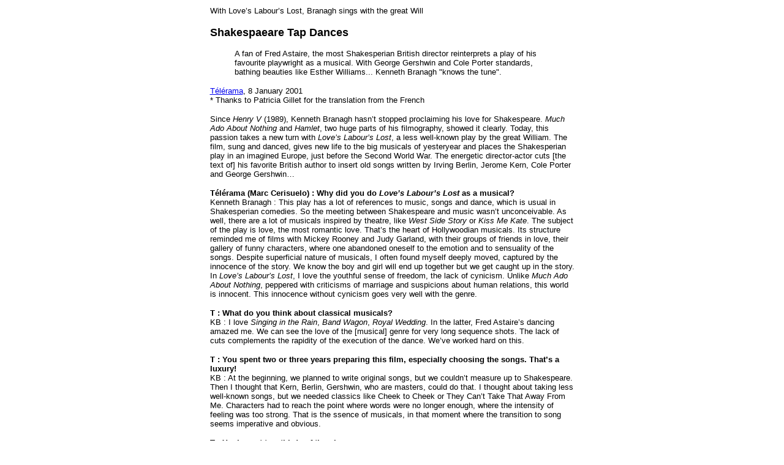

--- FILE ---
content_type: text/html
request_url: https://www.branaghcompendium.com/artic-telerama.html
body_size: 3853
content:
<HTML>

<HEAD>

  
  <TITLE>Article</TITLE>

</HEAD>

<BODY BGCOLOR="#ffffff" VLINK="#c000c0">



<P><CENTER><TABLE WIDTH="599" BORDER="0" CELLSPACING="2" CELLPADDING="0">

  <TR>

    <TD WIDTH="100%">

    <FONT SIZE="-1" FACE="Arial">With Love�s Labour�s Lost, Branagh sings with the great Will<br></font><br>
<FONT SIZE="+1" FACE="Arial"><b>Shakespaeare Tap Dances</b></font>
<BLOCKQUOTE>
 <FONT SIZE="-1" FACE="Arial">A fan of Fred Astaire, the most Shakesperian British director reinterprets a play of his favourite playwright as a musical. With George Gershwin and Cole Porter standards, bathing beauties like Esther Williams... Kenneth Branagh "knows the tune".
 
</BLOCKQUOTE>
<P>
<a href="http://www.telerama.fr/culturama/ftp/cine/24_01_01/branagh.asp?">T&eacute;l&eacute;rama</a>, 8 January 2001
<BR>
* Thanks to Patricia Gillet for the translation from the French</FONT>

<P>
<FONT SIZE="-1" FACE="Arial">

Since <i>Henry V</i> (1989), Kenneth Branagh hasn�t stopped proclaiming his love for Shakespeare. <i>Much Ado About Nothing</i> and <i>Hamlet</i>, two huge parts of his filmography, showed it clearly. Today, this passion takes a new turn with <i>Love�s Labour�s Lost</i>, a less well-known play by the great William. The film, sung and danced, gives new life to the big musicals of yesteryear and  places the Shakesperian play in an imagined Europe, just before the Second World War. The energetic director-actor cuts [the text of] his favorite British author to insert old songs written by Irving Berlin, Jerome Kern, Cole Porter and George Gershwin�
<p>
<b>T&eacute;l&eacute;rama (Marc Cerisuelo) : Why did you do <i>Love�s Labour�s Lost</i> as a musical?</b><br>
Kenneth Branagh : This play has a lot of references to music, songs and dance, which is usual in Shakesperian comedies. So the meeting between Shakespeare and music wasn�t unconceivable. As well, there are a lot of musicals inspired by theatre, like <i>West Side Story</i> or <i>Kiss Me Kate</i>. The subject of the play is love, the most romantic love. That�s the heart of Hollywoodian musicals. Its structure reminded me of films with Mickey Rooney and Judy Garland, with their groups of friends in love,  their gallery of funny characters, where one abandoned oneself to the emotion and to sensuality of the songs. Despite superficial nature of musicals, I often found myself deeply moved, captured by the innocence of the story. We know the boy and girl will end up together but we get caught up in the story. In <i>Love�s Labour�s Lost</i>, I love the youthful sense of freedom, the lack of cynicism. Unlike <i>Much Ado About Nothing</i>, peppered with criticisms of marriage and suspicions about human relations, this world is innocent. This innocence without cynicism goes very well with the genre.
<P>

<b>T : What do you think about classical musicals?</b><br>
KB : I love <i>Singing in the Rain</i>,  <i>Band Wagon</i>, <i>Royal Wedding</i>. In the latter, Fred Astaire�s dancing amazed me. We can see the love of the [musical] genre for very long sequence shots. The lack of cuts complements the rapidity of the execution of the dance. We�ve worked hard on this.
<P>

<b>T : You spent two or three years preparing this film, especially choosing the songs. That�s a luxury!</b><br>
KB : At the beginning, we planned to write original songs, but we couldn�t measure up to Shakespeare. Then I thought that Kern, Berlin, Gershwin, who are masters, could do that. I thought about taking less well-known songs, but we needed classics like Cheek to Cheek or They Can�t Take That Away From Me. Characters had to reach the point where words were no longer enough, where the intensity of feeling was too strong. That is the ssence of musicals, in that moment where the transition to song seems imperative and obvious. 
<P>

<b>T : You�ve cut two-thirds of the play.</b><br>
KB : This film was very difficult to structure. Then we had to find where we could place the choreography. Where could I put a number with bathing beauties in a pool? I was keen on a scene in the manner of Busby Berkeley or Esther Williams, if only for its incongruity.and to show- girls making fun of themselves in a film that blurs the lines between genres and eras. For the Let�s face the music and dance scene, I thought of Stanley Donen, Bob Fosse, <i>Sweet Charity</i> and the red tints of Minnelli�s <i>Brigadoon</i>. The scene had to go to be flirtatious and sexy, it had to clearly show the physical attraction between the girls and the boys. Beyond the language and the romance, they want to fuck,  too! The set,  a cross between Cambridge and Oxford, reinforces the sensuality with its vivid super-Technicolor. I briefly thought about filming in black and white but, apart from the comparisons to Fred Astaire being more obvious and the expectations of the audience greater, the palette of saturated colours the film needed would have been missing.
<P>

<b>T : <i>Love�s Labour�s Lost</i> - it�s kind of a meeting between the dances of <i>Much Ado About Nothing</i> and the group of friends from <i>Peter�s Friends</i></b><br>
KB : The reprise of these themes corresponds to my romantic sensibility and my way of telling a story. By the way, my version of the ending is different from Shakespeare�s. At the end of this "boulevard" comedy, suddenly death regains its rights. We thought this was impossible in Navarre kingdom. In the context of a musical, I thought we reunite the heroes in the end.
<P>

<b>T : Yes, but with your montage of war images, you turn the tone towards sadness just before the happy ending</b><br>
KB : We tried three different endings. First, after the goodbyes, we ended with There�s No Business Like Show Business, but it didn�t work. Then, movie ended with the farewell words in the sky, and it was too sad. I prefered more realism, through the �warrior� montage, taking care not to make the scenes too banal. But keeping the lightness of touch and the ease of the genre.
<P>

<b>T : You don�t try to compete with Fred Astaire. Your choreographies are thought out, but more relaxed</b><br>
KB : Some scenes are more thought out. We worked at the max. We didn�t try to find technical perfection to the detriment of characters, the  joy of living or the divine irresponsibility of love. Love makes you lose your bearings! You lose your dignity, you write bad verses, you dance and sing badly, but with all your soul.
<P>

<b>T : You talk about an innocent story, a rejection of cynicism. But doesn�t a contemporary audience need a new attitude to understand musicals</b><br>
KB : Who knows what the public wants? Of course, this genre assumes an attitude of complicity, which the newsreels in the beginning help to establish. Love�s Labour�s Lost seems like a joyful eccentricity which time may help or improve! The absence of cynicism is a pivotal choice for a story. Refusing cynicism is taking a risk. But without the power to foresee how an audience will react, there�s only one choice : to respond to the inner necessity and passion which pushes you to create. 


    <P>

<A HREF="artic.htm"><B>Back to Articles Listing</B></A><BR>

    <B><A HREF="index2.html">Back to the Compendium</A></B></font></TD> 

  </TR>

</TABLE></CENTER>



</BODY>

</HTML>

